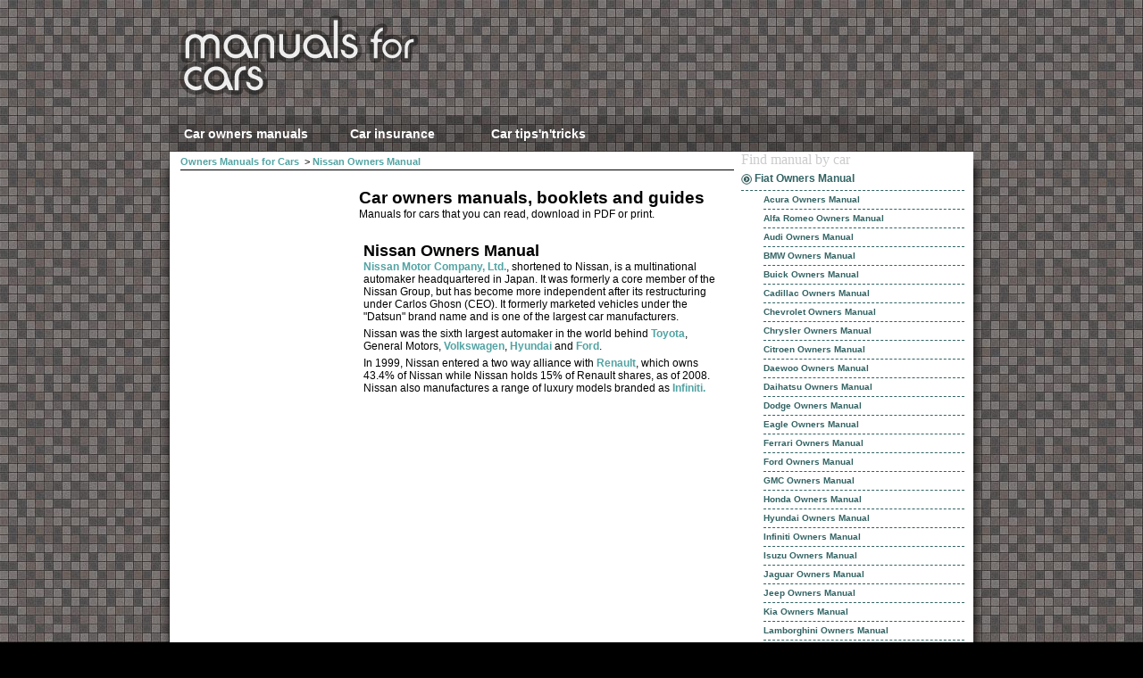

--- FILE ---
content_type: text/html; charset=UTF-8
request_url: http://www.ownersmanualsforcars.com/manuals.category.36/Nissan-Owners-Manuals.html
body_size: 10334
content:

<!DOCTYPE html PUBLIC "-//W3C//DTD XHTML 1.0 Transitional//EN" "http://www.w3.org/TR/xhtml1/DTD/xhtml1-transitional.dtd">
<html xmlns="http://www.w3.org/1999/xhtml" xml:lang="en" lang="en" xmlns:og="http://ogp.me/ns#" itemscope itemtype="http://schema.org/Article" xmlns:fb="http://ogp.me/ns/fb#"
>
<head prefix="og: http://ogp.me/ns# fb: http://ogp.me/ns/fb# article: http://ogp.me/ns/article#">

<title>Nissan Owners Manual | PDF Car Owners Manuals</title>
<script async src="http://pagead2.googlesyndication.com/pagead/js/adsbygoogle.js"></script>
<script>
(adsbygoogle = window.adsbygoogle || []).push({
google_ad_client: "ca-pub-1962094166285772",
enable_page_level_ads: true
});
</script>
<base href="http://www.ownersmanualsforcars.com/manuals.item.4403/Nissan-Service-and-maintenance-guide.html" />

<meta http-equiv="content-type" content="text/html; charset=UTF-8" />
<meta http-equiv="content-language" content="en" />
<meta name="robots" content="index,follow" />
<meta name="keywords" content="modules,smartsection,Owners,Manuals,Download,auto,owners,manual,Nissan,Manual,Owner&#039;s,Online,Free" />
<meta name="description" content="Nissan Owner&#039;s Manual Online. Nissan Motor Company, Ltd., shortened to Nissan, is a multinational automaker headquartered in Japan. It was formerly a core member of the Nissan Group, but has become more independent after its restructuring under Carlos Ghosn  CEO . It formerly marketed vehicles under the  Datsun  brand name and is one of the largest car manufacturers. Nissan Owners Manual " />

<meta property="og:title" content="Nissan Owners Manual PDF Car Owners Manuals"/>
<!-- <meta property="og:type" content="article"/> -->
<meta property="og:site_name" content="Car Owners Manuals in PDF"/>
<meta property="fb:admins" content="557737822"/>
<meta property="fb:app_id" content="318079881629915"/>
<meta property="og:description" content="Nissan Owner&#039;s Manual Online. Nissan Motor Company, Ltd., shortened to Nissan, is a multinational automaker headquartered in Japan. It was formerly a core member of the Nissan Group, but has become more independent after its restructuring under Carlos Ghosn  CEO . It formerly marketed vehicles under the  Datsun  brand name and is one of the largest car manufacturers. All car owners manuals, handbooks, guides and more."/>
<!-- <meta property="og:email" content="carmanuals@gmail.com"/> -->
<link rel="image_src" href="http://www.ownersmanualsforcars.com/manual.jpg" />
<meta property="og:image" content="http://www.ownersmanualsforcars.com/manual.jpg"/>
<meta property="og:url" content="http://www.ownersmanualsforcars.com/manuals.item.4403/Nissan-Service-and-maintenance-guide.html"/>
<!-- <link rel="canonical" href="< {$item.itemurl} >"/> -->

<meta name="DC.Title" content="Nissan Service and maintenance guide" />
<meta name="DC.Creator" content="Car owners manuals" />
<meta name="DC.Subject" content="Service Your Nissan Vehicle" />
<meta name="DC.Description" content="Nissan Owner&#039;s Manual Online. Nissan Motor Company, Ltd., shortened to Nissan, is a multinational automaker headquartered in Japan. It was formerly a core member of the Nissan Group, but has become more independent after its restructuring under Carlos Ghosn  CEO . It formerly marketed vehicles under the  Datsun  brand name and is one of the largest car manufacturers." />
<meta name="DC.Publisher" content="Car owners manuals" />
<!-- <meta name="DC.Date.created" scheme="W3CDTF" content="2012-11-09" />
<meta name="DC.Date.issued" scheme="W3CDTF" content="2012-11-09" /> -->
<meta name="DC.Identifier" content="http://www.ownersmanualsforcars.com/manuals.item.4403/Nissan-Service-and-maintenance-guide.html" />
<meta name="DC.Source" content="http://www.ownersmanualsforcars.com" />
<meta name="DC.Language" content="en" />
<meta name="DC.Relation.isReferencedBy" content="http://www.ownersmanualsforcars.com/manuals.item.4403/Nissan-Service-and-maintenance-guide.html" />
<meta name="DC.Rights" content="Copyright © Car owners manuals" />
<!-- <link rel="canonical" href="http://www.ownersmanualsforcars.com/manuals.item.4403/Nissan-Service-and-maintenance-guide.html"/> -->
	

<meta name="rating" content="general" />
<meta name="author" content="XOOPS" />
<meta name="copyright" content="Copyright © 2001-2013" />
<meta name="generator" content="XOOPS" />
<meta http-equiv="X-UA-Compatible" content="IE=100" />

<link href="http://www.ownersmanualsforcars.com/favicon.ico" rel="SHORTCUT ICON" />	
<link rel="icon" type="image/png" href="http://www.ownersmanualsforcars.com/favicon.png" />						
<link rel="stylesheet" type="text/css" media="all" href="http://www.ownersmanualsforcars.com/xoops.css" />
<link rel="stylesheet" type="text/css" media="all" href="http://www.ownersmanualsforcars.com/themes/carmanualstheme/style.css" />

<script src="http://www.ownersmanualsforcars.com/include/xoops.js" type="text/javascript"></script>
<script src="http://www.ownersmanualsforcars.com/themes/carmanualstheme/language/english/script.js" type="text/javascript"></script>
<script type="text/javascript" src="http://www.ownersmanualsforcars.com/class/textsanitizer/image/image.js"></script>
<script type="text/javascript">
//<![CDATA[
  var _gaq = _gaq || []; 
  _gaq.push(['_setAccount', 'UA-41306846-1']); 
  _gaq.push(['_setDomainName', '.www.ownersmanualsforcars.com']); 
  _gaq.push(['_setAllowLinker', true]); 
  _gaq.push(['_trackPageview']); 

  (function() { 
    var ga = document.createElement('script'); ga.type = 'text/javascript'; ga.async = true;
    ga.src = ('https:' == document.location.protocol ? 'https://ssl' : 'http://www') + '.google-analytics.com/ga.js'; 
    var s = document.getElementsByTagName('script')[0]; s.parentNode.insertBefore(ga, s); 
  })();
//]]></script>
<link rel="stylesheet" href="http://www.ownersmanualsforcars.com/language/english/style.css" type="text/css" />
<link rel="stylesheet" href="http://www.ownersmanualsforcars.com/themes/carmanualstheme/language/english/style.css" type="text/css" />
<link rel="stylesheet" href="http://www.ownersmanualsforcars.com/modules/smartsection/css/smartsection.css" type="text/css" />

<link rel="alternate" type="application/rss+xml" title="Car Owners Manuals" href="http://www.ownersmanualsforcars.com/modules/smartsection/backend.php" />
</head>

<body id="smartsection" itemscope itemtype="http://schema.org/Article">

<div id="pre-header">											<!-- Pre Header -->

    <div id="tf-header">										<!-- Header -->

    <div id="tf-banner">
			</div>					<!-- Div Banner -->

	<a href="http://www.ownersmanualsforcars.com" title="Car owners manuals"><img src="http://www.ownersmanualsforcars.com/themes/carmanualstheme/images/carownersmanuals-logo.png" width="298" height="96" alt="PDF Car Owners Manuals" title="PDF Car Owners Manuals" class="logo" /></a>

	</div>														<!-- Fim do Header -->

</div>															<!-- Fim do Pre Header -->
<!-- Inclui o menu dentro da pasta tpl == menu.html -->
<div id="tf-menu">												<!-- Div Menu -->

    <ul>
	<li><a href="http://www.ownersmanualsforcars.com/manuals/" title="Car owners manuals">Car owners manuals</a></li>
        
	<li><a href="http://www.ownersmanualsforcars.com/manuals.category.584/Pay-Less-For-Car-Insurance.html" title="Cheap car insurance">Car insurance</a></li>
        
	<li><a href="http://caradvices.net/" title="Car advices">Car tips'n'tricks</a></li>
        
<!-- 	<li><a href="< {$xoops_url} >/modules/news">London</a></li>
        
	<li><a href="< {$xoops_url} >/modules/TDMDownloads">Barcelona</a></li>
        
	<li><a href="< {$xoops_url} >/modules/newbb">Hostel Booking</a></li> -->
</ul>				<!-- Inclui arquivo com itens do menu -->



   <!--  < {includeq file="$theme_name/tpl/search.html"} > -->				<!-- Inclui caixa de busca -->
    
    <div class="clear"></div>
    
</div>															<!-- Fim da div Menu -->
<!-- <div style="width: 728px; height: 90px; margin: 0 auto; clear: both; padding: 10px;">

</div> -->
<div id="tf-container">											<!-- Div Principal -->
	<div id="blockZone">

    
                
        
    <div id="rightBlock">
		        <div class="xo-Block">
        <div class="blockTitle">Find manual by car</div>        <div class="blockContent"><table cellspacing="0">
    <tr>
        <td id="mainmenu">
             <a class='menuTop' href='http://www.ownersmanualsforcars.com/manuals.category.16/Fiat-Owners-Manuals.html'>Fiat Owners Manual</a>   <a class='menuSub' href='http://www.ownersmanualsforcars.com/manuals.category.1/Acura-Owners-Manuals.html'>Acura Owners Manual</a>   <a class='menuSub' href='http://www.ownersmanualsforcars.com/manuals.category.2/Alfa-Romeo-Owners-Manuals.html'>Alfa Romeo Owners Manual</a>   <a class='menuSub' href='http://www.ownersmanualsforcars.com/manuals.category.3/Audi-Owners-Manuals.html'>Audi Owners Manual</a>   <a class='menuSub' href='http://www.ownersmanualsforcars.com/manuals.category.4/BMW-Owners-Manuals.html'>BMW Owners Manual</a>   <a class='menuSub' href='http://www.ownersmanualsforcars.com/manuals.category.5/Buick-Owners-Manuals.html'>Buick Owners Manual</a>   <a class='menuSub' href='http://www.ownersmanualsforcars.com/manuals.category.6/Cadillac-Owners-Manuals.html'>Cadillac Owners Manual</a>   <a class='menuSub' href='http://www.ownersmanualsforcars.com/manuals.category.7/Chevrolet-Owners-Manuals.html'>Chevrolet Owners Manual</a>   <a class='menuSub' href='http://www.ownersmanualsforcars.com/manuals.category.8/Chrysler-Owners-Manuals.html'>Chrysler Owners Manual</a>   <a class='menuSub' href='http://www.ownersmanualsforcars.com/manuals.category.9/Citroen-Owners-Manuals.html'>Citroen Owners Manual</a>   <a class='menuSub' href='http://www.ownersmanualsforcars.com/manuals.category.10/Daewoo-Owners-Manuals.html'>Daewoo Owners Manual</a>   <a class='menuSub' href='http://www.ownersmanualsforcars.com/manuals.category.11/Daihatsu-Owners-Manuals.html'>Daihatsu Owners Manual</a>   <a class='menuSub' href='http://www.ownersmanualsforcars.com/manuals.category.12/Dodge-Owners-Manuals.html'>Dodge Owners Manual</a>   <a class='menuSub' href='http://www.ownersmanualsforcars.com/manuals.category.13/Eagle-Owners-Manuals.html'>Eagle Owners Manual</a>   <a class='menuSub' href='http://www.ownersmanualsforcars.com/manuals.category.15/Ferrari-Owners-Manuals.html'>Ferrari Owners Manual</a>   <a class='menuSub' href='http://www.ownersmanualsforcars.com/manuals.category.17/Ford-Owners-Manuals.html'>Ford Owners Manual</a>   <a class='menuSub' href='http://www.ownersmanualsforcars.com/manuals.category.18/GMC-Owners-Manuals.html'>GMC Owners Manual</a>   <a class='menuSub' href='http://www.ownersmanualsforcars.com/manuals.category.19/Honda-Owners-Manuals.html'>Honda Owners Manual</a>   <a class='menuSub' href='http://www.ownersmanualsforcars.com/manuals.category.20/Hyundai-Owners-Manuals.html'>Hyundai Owners Manual</a>   <a class='menuSub' href='http://www.ownersmanualsforcars.com/manuals.category.21/Infiniti-Owners-Manuals.html'>Infiniti Owners Manual</a>   <a class='menuSub' href='http://www.ownersmanualsforcars.com/manuals.category.22/Isuzu-Owners-Manuals.html'>Isuzu Owners Manual</a>   <a class='menuSub' href='http://www.ownersmanualsforcars.com/manuals.category.23/Jaguar-Owners-Manuals.html'>Jaguar Owners Manual</a>   <a class='menuSub' href='http://www.ownersmanualsforcars.com/manuals.category.24/Jeep-Owners-Manuals.html'>Jeep Owners Manual</a>   <a class='menuSub' href='http://www.ownersmanualsforcars.com/manuals.category.25/Kia-Owners-Manuals.html'>Kia Owners Manual</a>   <a class='menuSub' href='http://www.ownersmanualsforcars.com/manuals.category.26/Lamborghini-Owners-Manuals.html'>Lamborghini Owners Manual</a>   <a class='menuSub' href='http://www.ownersmanualsforcars.com/manuals.category.27/Land-Rover-Owners-Manuals.html'>Land Rover Owners Manual</a>   <a class='menuSub' href='http://www.ownersmanualsforcars.com/manuals.category.28/Lexus-Owners-Manuals.html'>Lexus Owners Manual</a>   <a class='menuSub' href='http://www.ownersmanualsforcars.com/manuals.category.29/Lincoln-Owners-Manuals.html'>Lincoln Owners Manual</a>   <a class='menuSub' href='http://www.ownersmanualsforcars.com/manuals.category.30/Maserati-Owners-Manuals.html'>Maserati Owners Manual</a>   <a class='menuSub' href='http://www.ownersmanualsforcars.com/manuals.category.31/Mazda-Owners-Manuals.html'>Mazda Owners Manual</a>   <a class='menuSub' href='http://www.ownersmanualsforcars.com/manuals.category.32/Mercedes-Owners-Manuals.html'>Mercedes Owners Manual</a>   <a class='menuSub' href='http://www.ownersmanualsforcars.com/manuals.category.33/Mercury-Owners-Manuals.html'>Mercury Owners Manual</a>   <a class='menuSub' href='http://www.ownersmanualsforcars.com/manuals.category.34/Mini-Owners-Manuals.html'>Mini Owners Manual</a>   <a class='menuSub' href='http://www.ownersmanualsforcars.com/manuals.category.35/Mitsubishi-Owners-Manuals.html'>Mitsubishi Owners Manual</a>   <a class='menuSub' href='http://www.ownersmanualsforcars.com/manuals.category.36/Nissan-Owners-Manuals.html'>Nissan Owners Manual</a>   <a class='menuSub' href='http://www.ownersmanualsforcars.com/manuals.category.37/Oldsmobile-Owners-Manuals.html'>Oldsmobile Owners Manual</a>   <a class='menuSub' href='http://www.ownersmanualsforcars.com/manuals.category.38/Peugeot-Owners-Manuals.html'>Peugeot Owners Manual</a>   <a class='menuSub' href='http://www.ownersmanualsforcars.com/manuals.category.39/Plymouth-Owners-Manuals.html'>Plymouth Owners Manual</a>   <a class='menuSub' href='http://www.ownersmanualsforcars.com/manuals.category.40/Pontiac-Owners-Manuals.html'>Pontiac Owners Manual</a>   <a class='menuSub' href='http://www.ownersmanualsforcars.com/manuals.category.41/Porsche-Owners-Manuals.html'>Porsche Owners Manual</a>   <a class='menuSub' href='http://www.ownersmanualsforcars.com/manuals.category.42/Renault-Owners-Manuals.html'>Renault Owners Manual</a>   <a class='menuSub' href='http://www.ownersmanualsforcars.com/manuals.category.43/Rover-Owners-Manuals.html'>Rover Owners Manual</a>   <a class='menuSub' href='http://www.ownersmanualsforcars.com/manuals.category.44/Saab-Owners-Manuals.html'>Saab  Owners Manual</a>   <a class='menuSub' href='http://www.ownersmanualsforcars.com/manuals.category.45/Saturn-Owners-Manuals.html'>Saturn Owners Manual</a>   <a class='menuSub' href='http://www.ownersmanualsforcars.com/manuals.category.46/Seat-Owners-Manuals.html'>Seat Owners Manual</a>   <a class='menuSub' href='http://www.ownersmanualsforcars.com/manuals.category.47/Skoda-Owners-Manuals.html'>Skoda Owners Manual</a>   <a class='menuSub' href='http://www.ownersmanualsforcars.com/manuals.category.48/Smart-Owners-Manuals.html'>Smart Owners Manual</a>   <a class='menuSub' href='http://www.ownersmanualsforcars.com/manuals.category.49/Subaru-Owners-Manuals.html'>Subaru Owners Manual</a>   <a class='menuSub' href='http://www.ownersmanualsforcars.com/manuals.category.50/Suzuki-Owners-Manuals.html'>Suzuki Owners Manual</a>   <a class='menuSub' href='http://www.ownersmanualsforcars.com/manuals.category.51/Toyota-Owners-Manuals.html'>Toyota Owners Manual</a>   <a class='menuSub' href='http://www.ownersmanualsforcars.com/manuals.category.52/Vauxhall-Owners-Manuals.html'>Vauxhall/Opel Owners Manual</a>   <a class='menuSub' href='http://www.ownersmanualsforcars.com/manuals.category.53/Volkswagen-Owners-Manuals.html'>Volkswagen Owners Manual</a>   <a class='menuSub' href='http://www.ownersmanualsforcars.com/manuals.category.54/Volvo-Owners-Manuals.html'>Volvo Owners Manual</a>   <a class='menuSub' href='http://www.ownersmanualsforcars.com/manuals.category.584/Pay-Less-For-Car-Insurance.html'>Pay less for Car Insurance</a>   <a class='menuSub' href='http://www.ownersmanualsforcars.com/manuals.category.603/dacia-owners-manuals.html'>Dacia Owners Manual</a>   <a class='menuSub' href='http://www.ownersmanualsforcars.com/manuals.category.610/HUMMER-owners-manual.html'>HUMMER Owners manual</a>   <a class='menuSub' href='http://www.ownersmanualsforcars.com/manuals.category.612/Rolls-Royce-Owners-Manual.html'>Rolls Royce Owners Manual</a>   <a class='menuSub' href='http://www.ownersmanualsforcars.com/manuals.category.617/Scion-Owners-Manuals.html'>Scion Owners Manuals</a>   <a class='menuSub' href='http://www.ownersmanualsforcars.com/manuals.category.624/aston-martin-owners-manual.html'>Aston Martin Owners Manual</a>   <a class='menuSub' href='http://www.ownersmanualsforcars.com/manuals.category.609/car-owners-corner.html'>Car owner's corner</a>          </td>
    </tr>
</table></div>
        </div>
		<!--40 -->
	            <div class="xo-Block">
        <div class="blockTitle">New Year in Belgrade / Doček u Beogradu</div>        <div class="blockContent"><a href="http://www.docek-nove-godine.com" title="Doček Nove godine 2017 u Beogradu">Doček Nove godine 2017 u Beogradu</a></div>
        </div>
		<!--162 -->
	            <div class="xo-Block">
        <div class="blockTitle">Latest owners manuals</div>        <div class="blockContent"><div>
<ul>
<li><a href="http://www.ownersmanualsforcars.com/manuals.item.4411/Volvo-S60-Owners-Manual-2018.html">Volvo S60 Owners Manual 2008</a> published in <a href='http://www.ownersmanualsforcars.com/manuals.category.575/Volvo-S60-Owners-Manuals.html'>Volvo S60 Owners Manual</a></li>
<li><a href="http://www.ownersmanualsforcars.com/manuals.item.4413/OBD2-DTC-Codes-by-Vehicle Manufacturer.html">OBD 2 DTC Codes by Vehicle Manufacturer</a> published in <a href='http://www.ownersmanualsforcars.com/manuals.category.609/car-owners-corner.html'>Car owner's corner</a></li>
<li><a href="http://www.ownersmanualsforcars.com/manuals.item.4412/Nissan-Pathfinder-Owners-Manual-2008.html">Nissan Pathfinder Owners Manual 2008</a> published in <a href='http://www.ownersmanualsforcars.com/manuals.category.425/Nissan-Pathfinder-Owners-Manuals.html'>Nissan Pathfinder Owners Manual</a></li>
<li><a href="http://www.ownersmanualsforcars.com/manuals.item.4410/Volvo-XC90-Owners-Manual-2013.html">Volvo XC90 Owners Manual 2013</a> published in <a href='http://www.ownersmanualsforcars.com/manuals.category.583/Volvo-XC90-Owners-Manuals.html'>Volvo XC90 Owners Manual</a></li>
<li><a href="http://www.ownersmanualsforcars.com/manuals.item.4409/Subaru-specific-OBD2-DTC-codes-list.html">Subaru Specific OBD II Diagnostic Trouble Codes (DTC)</a> published in <a href='http://www.ownersmanualsforcars.com/manuals.category.49/Subaru-Owners-Manuals.html'>Subaru Owners Manual</a></li>
<li><a href="http://www.ownersmanualsforcars.com/manuals.item.4408/Kia Amanti Owners Manual 2007.html">Kia Amanti Owners Manual 2007</a> published in <a href='http://www.ownersmanualsforcars.com/manuals.category.331/Kia-Amanti-Owners-Manuals.html'>Kia Amanti Owners Manual</a></li>
<li><a href="http://www.ownersmanualsforcars.com/manuals.item.4405/Toyota-Navigation-Update-All-Models.html">Toyota Navigation Update</a> published in <a href='http://www.ownersmanualsforcars.com/manuals.category.51/Toyota-Owners-Manuals.html'>Toyota Owners Manual</a></li>
<li><a href="http://www.ownersmanualsforcars.com/manuals.item.4406/Kia-Sorento-Owners-Manual-2007.html">Kia Sorento Owners Manual 2007</a> published in <a href='http://www.ownersmanualsforcars.com/manuals.category.340/Kia-Sorento-Owners-Manuals.html'>Kia Sorento Owners Manual</a></li>
<li><a href="http://www.ownersmanualsforcars.com/manuals.item.4399/Honda-Civic-Coupe-Owners-Manual-2013.html">Honda Civic Owners Manual 2013 Coupe</a> published in <a href='http://www.ownersmanualsforcars.com/manuals.category.269/Honda-Civic-Owners-Manuals.html'>Honda Civic Owners Manual</a></li>
<li><a href="http://www.ownersmanualsforcars.com/manuals.item.4407/Kia-Borrego-Mohave-Owners-Manual-2008-2009.html">Kia Borrego Owners Manual 2008-2009</a> published in <a href='http://www.ownersmanualsforcars.com/manuals.category.629/Kia-Borrego-Mohave-Owners-Manuals.html'>Kia Borrego/Mohave Owners Manuals</a></li>
</ul>
</div>
</div>
        </div>
		<!--152 -->
	            <div class="xo-Block">
        <div class="blockTitle">OBD 2 DTC Codes</div>        <div class="blockContent"><p>If you have a problem with your car like your Check Engine Light is turned on and you want to diagnose it, here is the list of manufacturer specific OBD-2 codes aka DTC - Trouble Codes</p>
<ul>
<li><a href="http://www.ownersmanualsforcars.com/manuals.item.4371/Audi-Specific-OBD-II-Trouble-Codes-DTC-list.html" title="AUDI specific OBD-2 DTC list">AUDI</a></li>
<li><a href="http://www.ownersmanualsforcars.com/manuals.item.4370/BMW-Specific-OBD-II-DTC-Trouble-Codes-List.html" title="BMW specific OBD-2 DTC list">BMW</a></li>
<li><a href="http://www.ownersmanualsforcars.com/manuals.item.4373/Ford-Specific-OBD-II-DTC-Trouble-Codes-List.html" title="Ford specific OBD-2 DTC list">Ford</a></li>
<li><a href="http://www.ownersmanualsforcars.com/manuals.item.4391/Infiniti-Specific-OBD-II-DTC-Trouble-Codes-List.html" title="Infiniti specific OBD-2 DTC list">Infiniti</a></li>
<li><a href="http://www.ownersmanualsforcars.com/manuals.item.4397/Jeep-Grand-Cherokee-Specific-OBD-II-DTC-Trouble-Codes-List.html" title="Jeep Grand Cherokee specific OBD-2 DTC list">Jeep Grand Cherokee</a></li>
<li><a href="http://www.ownersmanualsforcars.com/manuals.item.4374/Honda-Specific-OBD-II-DTC-Trouble-Codes-List.html" title="Honda specific OBD-2 DTC list">Honda</a></li>
<li><a href="http://www.ownersmanualsforcars.com/manuals.item.4380/KIA-Specific-OBD-II-DTC-Trouble-Codes-List.html" title="Kia specific OBD-2 DTC list">KIA</a></li>
<li><a href="http://www.ownersmanualsforcars.com/manuals.item.4396/Mazda-Specific-OBD-2-Trouble-Codes-DTC-list.html" title="Mazda specific OBD-2 DTC list">Mazda</a></li>
<li><a href="http://www.ownersmanualsforcars.com/manuals.item.4381/Mercedes-Specific-OBD-II-DTC-Trouble-Codes-List.html" title="Mercedes specific OBD-2 DTC list">Mercedes</a></li>
<li><a href="http://www.ownersmanualsforcars.com/manuals.item.4409/Subaru-specific-OBD2-DTC-codes-list.html" title="Subaru specific OBD-2 DTC list">Subaru</a></li>
<li><a href="http://www.ownersmanualsforcars.com/manuals.item.4357/Volkswagen-OBD-II-DTC-list.html" title="Volkswagen specific OBD-2 DTC list">VW</a></li>
<li><a href="http://www.ownersmanualsforcars.com/manuals.item.4362/toyota-specific-OBD2-DTC-codes-list.html" title="Toyota specific OBD-2 DTC list">Toyota</a></li>
</ul>
<p></p>
<p>If you didn't find a right OBD-II code for your car you should consider <a href="http://www.ownersmanualsforcars.com/manuals.item.4356/OBD-II-Diagnostic-Trouble-Codes-DTC-list.html" title="Generic OBD 2 DTC codes list">Generic OBD 2 DTC Codes list</a>.</p>

</div>
        </div>
		<!--159 -->
	            <div class="xo-Block">
        <div class="blockTitle">Stay connected</div>        <div class="blockContent"><div class="fb-like-box" data-href="https://www.facebook.com/carownersmanuals" data-width="250" data-height="300" data-show-faces="false" data-header="false" data-stream="true" data-show-border="false" style="width: 250px; height: 300px;"></div>
<div style="clear: both; "></div>

<!-- <div class="fb-recommendations" data-app-id="318079881629915" data-site="http://www.ownersmanualsforcars.com" data-width="250" data-height="300" data-header="true" border="0"></div> -->

<a class="twitter-timeline"  href="https://twitter.com/carownersmanual"  data-widget-id="377142658163937280">Tweets by @carownersmanual</a>
<script>!function(d,s,id){var js,fjs=d.getElementsByTagName(s)[0],p=/^http:/.test(d.location)?'http':'https';if(!d.getElementById(id)){js=d.createElement(s);js.id=id;js.src=p+"://platform.twitter.com/widgets.js";fjs.parentNode.insertBefore(js,fjs);}}(document,"script","twitter-wjs");</script>
</div>
        </div>
		<!--60 -->
	            <div class="xo-Block">
        <div class="blockTitle">Toyota Owner&#039;s manuals</div>        <div class="blockContent"><a href="http://www.toyotaownersmanuals.com" title="Toyota Owners manual: 4runner, sienna, sequoia, land cruiser, yaris"><img src="http://www.ownersmanualsforcars.com/toyotaownersmanuals.jpg" width="250" height="100" alt="Toyota Owners manuals" /></a></div>
        </div>
		<!--150 -->
	            <div class="xo-Block">
        <div class="blockTitle">Visits worldwide</div>        <div class="blockContent"><script type="text/javascript" src="http://feedjit.com/serve/?vv=693&amp;tft=3&amp;dd=0&amp;wid=3824e10523cbfffb&amp;pid=0&amp;proid=0&amp;bc=FFFFFF&amp;tc=000000&amp;brd1=012B6B&amp;lnk=135D9E&amp;hc=FFFFFF&amp;hfc=4A4A4A&amp;btn=000000&amp;ww=250&amp;wne=2&amp;wh=Live+Traffic+Feed&amp;hl=0&amp;hlnks=0&amp;hfce=0&amp;srefs=0&amp;hbars=0"></script><noscript><a href="http://feedjit.com/">Feedjit Live Blog Stats</a></noscript></div>
        </div>
		<!--43 -->
	            <div class="xo-Block">
        <div class="blockTitle">Where To Travel Today</div>        <div class="blockContent">Find your next travel destination at <a href="http://www.wheretotravel.today" title="Travel destinations and travel tips">Where To Travel Today</a>, an unique travel blog with many tips, advices, places to visit, and hotel, hostel booking info.</div>
        </div>
		<!--151 -->
	        </div>

        
        
                    
                        <div id="tf-centerZone" style="width:620px; float:left; margin-left:5px;">
                        
					    					        
					    					    
					    						
						

<div id="content">

<div class="smartsection_headertable">
        <span class="smartsection_modulename" itemscope="itemscope" itemtype="http://schema.org/SiteNavigationElement"><a href="http://www.ownersmanualsforcars.com/manuals/" title="Car owners manuals" itemprop="url">Owners Manuals for Cars</a></span>   			<span class="smartsection_breadcrumb">
							&gt;
					  	<a href='http://www.ownersmanualsforcars.com/manuals.category.36/Nissan-Owners-Manuals.html'>Nissan Owners Manual</a></span>

    </div>
<!-- if we are on the index page OR inside a category that has subcats OR (inside a category with no subcats AND $display_category_summary is set to TRUE), let's display the summary table ! //-->

    <div style="width: 160px; min-height: 600px; padding: 5px; float: left; margin-top: 150px;">

<script async src="//pagead2.googlesyndication.com/pagead/js/adsbygoogle.js"></script>
<!-- ownersmanualsforcars.com | 160x600 | txtimg -->
<ins class="adsbygoogle"
     style="display:inline-block;width:160px;height:600px"
     data-ad-client="ca-pub-1962094166285772"
     data-ad-slot="4401266646"></ins>
<script>
(adsbygoogle = window.adsbygoogle || []).push({});
</script>
Sponsored
<br /><br />
<script async src="//pagead2.googlesyndication.com/pagead/js/adsbygoogle.js"></script>
<!-- ownersmanualsforcars.com | 160x90 | link -->
<ins class="adsbygoogle"
     style="display:inline-block;width:160px;height:90px"
     data-ad-client="ca-pub-1962094166285772"
     data-ad-slot="4261665842"></ins>
<script>
(adsbygoogle = window.adsbygoogle || []).push({});
</script>
</div>

<div style="width: 420px; float: right;">
<h1>Car owners manuals, booklets and guides</h1>

<p>Manuals for cars that you can read, download in PDF or print.</p>
<div align="right"></div>
<div style="padding: 5px;">

<!-- Start categories loop -->

<div style="width: 400px;">

			<!-- Start without a selected image path -->
	            <!-- <img src="< {$smartsection_url} >/images/icon/cat.gif" alt="< {$category.name} >"/> -->&nbsp; 
	<!-- End without a selected image path -->

	            <h2>Nissan Owners Manual</h2>
	            			<p><a href="http://www.ownersmanualsforcars.com/manuals.category.36/Nissan-Owners-Manuals.html" title="Nissan owners manual PDF download">Nissan Motor Company, Ltd.</a>, shortened to Nissan, is a multinational automaker headquartered in Japan. It was formerly a core member of the Nissan Group, but has become more independent after its restructuring under Carlos Ghosn (CEO). It formerly marketed vehicles under the "Datsun" brand name and is one of the largest car manufacturers.</p>
<p></p>
<p>Nissan was the sixth largest automaker in the world behind <a href="http://www.ownersmanualsforcars.com/manuals.category.51/Toyota-Owners-Manuals.html" title="Toyota owners manuals PDF download">Toyota</a>, General Motors, <a href="http://www.ownersmanualsforcars.com/manuals.category.53/Volkswagen-Owners-Manuals.html" title="Volkswagen Owners manuals PDF download">Volkswagen</a>, <a href="http://www.ownersmanualsforcars.com/manuals.category.20/Hyundai-Owners-Manuals.html" title="Hyundai Owners manuals PDF download">Hyundai</a> and <a href="http://www.ownersmanualsforcars.com/manuals.category.17/Ford-Owners-Manuals.html" title="Ford owners manual PDF download">Ford</a>.</p>
<p></p>
<p>In 1999, Nissan entered a two way alliance with <a href="http://www.ownersmanualsforcars.com/manuals.category.42/Renault-Owners-Manuals.html" title="Renault owners manual PDF download">Renault</a>, which owns 43.4% of Nissan while Nissan holds 15% of Renault shares, as of 2008. Nissan also manufactures a range of luxury models branded as <a href="http://www.ownersmanualsforcars.com/manuals.category.21/Infiniti-Owners-Manuals.html" title="Infiniti owners manual PDF download">Infiniti.</a></p>
						<!-- < {$category.header} > -->

<!-- gluposti -->
<!-- kraj gluposti -->
<script async src="//pagead2.googlesyndication.com/pagead/js/adsbygoogle.js"></script>
<!-- ownersmanualsforcars.com | 336x280 | txtimg -->
<ins class="adsbygoogle"
     style="display:inline-block;width:336px;height:280px"
     data-ad-client="ca-pub-1962094166285772"
     data-ad-slot="5738399041"></ins>
<script>
(adsbygoogle = window.adsbygoogle || []).push({});
</script>
	<div style="margin-left: 20px; margin-top: 50px;">
		
	<!-- Start without a selected image path -->
				<!-- <img src="< {$smartsection_url} >/images/icon/subcat.gif" title="< {$lang_editcategory} >" alt="< {$lang_editcategory} >"/> -->&nbsp
		<h3><a href='http://www.ownersmanualsforcars.com/manuals.category.598/nissan-versa-owners-manuals.html'>Nissan Versa Owners Manuals</a></h3>
			               <!--  <span class="smartsection_category_dsc"> --><!-- < {$subcat.header} > --> <!-- Download your < {$subcat.name} > free in PDF or read it online. --><!-- </span> --><p><strong>The Nissan Versa is also marketed as the Nissan Tiida depending on the market. It is a compact car manufactured by Nissan since 2004. Tiilda/Versa is replacing the Pulsar, the <a href="http://www.ownersmanualsforcars.com/manuals.category.427/Nissan-Sentra-Owners-Manuals.html" title="Nissan Sentra Owners Manual">Sentra</a> and the Sunny models and Nissan Almera in some parts of Europe. In South America it is known as <a href="http://www.ownersmanualsforcars.com/manuals.category.12/Dodge-Owners-Manuals.html" title="Dodge Owners Manual">Dodge Trazo</a>.</strong></p>
<p><a href="http://www.ownersmanualsforcars.com/manuals.category.36/Nissan-Owners-Manuals.html" title="Nissan Owners Repair and Service Manuals">Nissan</a> promises class-leading horsepower and torque for its new entrant, the Versa hatchback, along with generous interior space and like other cars in this segment, the Versa combines excellent fuel economy, solid build quality and space-efficient interior design while remaining very affordable.</p>
<p>Billed as a "no-compromises" value-priced offering that reaches beyond basic amenities, the Versa is surprisingly big inside. The Nissan Versa economy car comes in two body styles: a four-door sedan and a four-door hatchback known as the Versa Note.</p>
<p>The Versa is powered by a 1.6-liter four-cylinder that produces 109 hp and 107 pound-feet of torque. A five-speed manual transmission is standard on the base S trim level, while a continuously variable automatic transmission (CVT) is optional. The SV and SL trims get the CVT standard.</p>
<p><strong>Here is the list of owners, maintenance, service and repair manuals and user books for Nissan Versa.</strong></p>
								            
        		
    
	<!-- Start without a selected image path -->
				<!-- <img src="< {$smartsection_url} >/images/icon/subcat.gif" title="< {$lang_editcategory} >" alt="< {$lang_editcategory} >"/> -->&nbsp
		<h3><a href='http://www.ownersmanualsforcars.com/manuals.category.599/nissan-juke-owners-manuals.html'>Nissan Juke Owners Manuals</a></h3>
			               <!--  <span class="smartsection_category_dsc"> --><!-- < {$subcat.header} > --> <!-- Download your < {$subcat.name} > free in PDF or read it online. --><!-- </span> --><p><strong>The Nissan Juke is a mini-crossover released by <a href="http://www.ownersmanualsforcars.com/manuals.category.36/Nissan-Owners-Manuals.html" title="Nissan Owners Service Repair Maintenance Manuals">Nissan</a> since 2010.</strong> The engine choice is simple: The base Nissan Juke has a turbocharged four-cylinder engine, front-wheel drive and a continuously variable transmission. It's a 1.6 or 1.6 turbo plus a <a href="http://www.ownersmanualsforcars.com/manuals.category.42/Renault-Owners-Manuals.html" title="Renault manuals PDF download">Renault</a>-sourced 1.5-litre diesel. Trim levels are slightly more confusing starting with Visia, then Acenta which can be had with a Sport Pack or Premium Pack, then top-of-the-range Tekna.</p>
<p>Three levels are available with the MR16DDT engine: S, SV and SL. The base S model is available only with a CVT transmission and lacks the I-CON display. The SV model adds I-CON, optional 6-speed manual transmission, and moonroof. The SL model adds leather seats, USB connectivity, and a rear-view camera. All-wheel drive is optional on all trims but cannot be paired with a manual transmission.</p>
<p>With the CVT, the Juke averages 27/32 mpg city/highway, which is better than competitors like the <a href="http://www.ownersmanualsforcars.com/manuals.category.342/Kia-Sportage-Owners-Manuals.html" title="Kia Sportage owners service repair maintenance user manuals">Kia Sportage</a> and <a href="http://www.ownersmanualsforcars.com/manuals.category.270/Honda-CRV-Owners-Manuals.html" title="Honda CR-V user, owners, mantenance, service PDF manual download">Honda CR-V</a>.</p>
<p><strong>This is the list of Nissan Juke Owners, Service, Maintenance and Repair Manuals for all model years.</strong></p>
								            
        		
    
	<!-- Start without a selected image path -->
				<!-- <img src="< {$smartsection_url} >/images/icon/subcat.gif" title="< {$lang_editcategory} >" alt="< {$lang_editcategory} >"/> -->&nbsp
		<h3><a href='http://www.ownersmanualsforcars.com/manuals.category.628/Nissan-GT-R-Owners-Manuals.html'>Nissan GT-R Owners Manual</a></h3>
			               <!--  <span class="smartsection_category_dsc"> --><!-- < {$subcat.header} > --> <!-- Download your < {$subcat.name} > free in PDF or read it online. --><!-- </span> --><p><strong>The NISSAN GT-R is a sports car produced by Nissan and first released Japan in 2007.</strong> It is the successor to the NISSAN Skyline GT-R and it's the NISSAN&rsquo;s first supercar category vehicle. The GT-R is equipped with special systems. These systems are different than those used on conventional vehicles to allow for the high performance driving characteristics of this vehicle.</p>
<p>Your vehicle should be maintained by a GT-R certified NISSAN dealer. Special skills, knowledge and equipment are necessary to properly maintain your GT-R.</p>
<p><strong>Here you will find all NISSAN GT-R owners manuals, guides and user books in PDF.</strong></p>
								            
        		
    
	<!-- Start without a selected image path -->
				<!-- <img src="< {$smartsection_url} >/images/icon/subcat.gif" title="< {$lang_editcategory} >" alt="< {$lang_editcategory} >"/> -->&nbsp
		<h3><a href='http://www.ownersmanualsforcars.com/manuals.category.419/Nissan-350z-Owners-Manuals.html'>Nissan 350z Owners Manual</a></h3>
			               <!--  <span class="smartsection_category_dsc"> --><!-- < {$subcat.header} > --> <!-- Download your < {$subcat.name} > free in PDF or read it online. --><!-- </span> --><p><strong>Nissan 350z Car Owners Manual</strong></p>
								            
        		
    
	<!-- Start without a selected image path -->
				<!-- <img src="< {$smartsection_url} >/images/icon/subcat.gif" title="< {$lang_editcategory} >" alt="< {$lang_editcategory} >"/> -->&nbsp
		<h3><a href='http://www.ownersmanualsforcars.com/manuals.category.420/Nissan-Altima-Owners-Manuals.html'>Nissan Altima Owners Manual</a></h3>
			               <!--  <span class="smartsection_category_dsc"> --><!-- < {$subcat.header} > --> <!-- Download your < {$subcat.name} > free in PDF or read it online. --><!-- </span> --><p><strong>Nissan Altima Car Owners Manual</strong></p>
								            
        		
    
	<!-- Start without a selected image path -->
				<!-- <img src="< {$smartsection_url} >/images/icon/subcat.gif" title="< {$lang_editcategory} >" alt="< {$lang_editcategory} >"/> -->&nbsp
		<h3><a href='http://www.ownersmanualsforcars.com/manuals.category.421/Nissan-Armada-Owners-Manuals.html'>Nissan Armada Owners Manual</a></h3>
			               <!--  <span class="smartsection_category_dsc"> --><!-- < {$subcat.header} > --> <!-- Download your < {$subcat.name} > free in PDF or read it online. --><!-- </span> --><p><strong>Nissan Armada Car Owners Manual</strong></p>
								            
        		
    
	<!-- Start without a selected image path -->
				<!-- <img src="< {$smartsection_url} >/images/icon/subcat.gif" title="< {$lang_editcategory} >" alt="< {$lang_editcategory} >"/> -->&nbsp
		<h3><a href='http://www.ownersmanualsforcars.com/manuals.category.422/Nissan-Frontier-Owners-Manuals.html'>Nissan Frontier Owners Manual</a></h3>
			               <!--  <span class="smartsection_category_dsc"> --><!-- < {$subcat.header} > --> <!-- Download your < {$subcat.name} > free in PDF or read it online. --><!-- </span> --><p><strong>Nissan Frontier Car Owners Manual</strong></p>
								            
        		
    
	<!-- Start without a selected image path -->
				<!-- <img src="< {$smartsection_url} >/images/icon/subcat.gif" title="< {$lang_editcategory} >" alt="< {$lang_editcategory} >"/> -->&nbsp
		<h3><a href='http://www.ownersmanualsforcars.com/manuals.category.423/Nissan-Maxima-Owners-Manuals.html'>Nissan Maxima Owners Manual</a></h3>
			               <!--  <span class="smartsection_category_dsc"> --><!-- < {$subcat.header} > --> <!-- Download your < {$subcat.name} > free in PDF or read it online. --><!-- </span> --><p><strong>Nissan Maxima Car Owners Manual</strong></p>
								            
        		
    
	<!-- Start without a selected image path -->
				<!-- <img src="< {$smartsection_url} >/images/icon/subcat.gif" title="< {$lang_editcategory} >" alt="< {$lang_editcategory} >"/> -->&nbsp
		<h3><a href='http://www.ownersmanualsforcars.com/manuals.category.424/Nissan-Murano-Owners-Manuals.html'>Nissan Murano Owners Manual</a></h3>
			               <!--  <span class="smartsection_category_dsc"> --><!-- < {$subcat.header} > --> <!-- Download your < {$subcat.name} > free in PDF or read it online. --><!-- </span> --><p><strong>Nissan Murano Car Owners Manual</strong></p>
								            
        		
    
	<!-- Start without a selected image path -->
				<!-- <img src="< {$smartsection_url} >/images/icon/subcat.gif" title="< {$lang_editcategory} >" alt="< {$lang_editcategory} >"/> -->&nbsp
		<h3><a href='http://www.ownersmanualsforcars.com/manuals.category.425/Nissan-Pathfinder-Owners-Manuals.html'>Nissan Pathfinder Owners Manual</a></h3>
			               <!--  <span class="smartsection_category_dsc"> --><!-- < {$subcat.header} > --> <!-- Download your < {$subcat.name} > free in PDF or read it online. --><!-- </span> --><p><strong>Nissan Pathfinder Car Owners Manual</strong></p>
								            
        		
    
	<!-- Start without a selected image path -->
				<!-- <img src="< {$smartsection_url} >/images/icon/subcat.gif" title="< {$lang_editcategory} >" alt="< {$lang_editcategory} >"/> -->&nbsp
		<h3><a href='http://www.ownersmanualsforcars.com/manuals.category.426/Nissan-Quest-Owners-Manuals.html'>Nissan Quest Owners Manual</a></h3>
			               <!--  <span class="smartsection_category_dsc"> --><!-- < {$subcat.header} > --> <!-- Download your < {$subcat.name} > free in PDF or read it online. --><!-- </span> --><p><strong>Nissan Quest Car Owners Manual</strong></p>
								            
        		
    
	<!-- Start without a selected image path -->
				<!-- <img src="< {$smartsection_url} >/images/icon/subcat.gif" title="< {$lang_editcategory} >" alt="< {$lang_editcategory} >"/> -->&nbsp
		<h3><a href='http://www.ownersmanualsforcars.com/manuals.category.427/Nissan-Sentra-Owners-Manuals.html'>Nissan Sentra (Sunny) Owners Manual</a></h3>
			               <!--  <span class="smartsection_category_dsc"> --><!-- < {$subcat.header} > --> <!-- Download your < {$subcat.name} > free in PDF or read it online. --><!-- </span> --><p><strong>The Nissan Sentra is a small car produced by Nissan and is generally a rebadged export version of the Japanese Nissan Sunny.</strong></p>
<p>The origins from the Nissan Sentra date back a number of decades, to the occasion when Nissan was not known as Nissan nevertheless Datsun. The Nissan Sentra was introduced for the 1982 model year as the US export name for the Nissan Sunny. Many other countries in the Americas, such as Bolivia, Brazil and Chile sell their versions of the Sunny as the Sentra.</p>
<p>We can say that the particular Sentra is a sedan which includes transcended the ages. Wonderful that history, we now have the right to expect an experienced and certainly very competent car. The reality, however, is otherwise.</p>
<p><strong>Find here all manuals including owners, service, repair and maintenance booklets in PDF for free download.</strong></p>
								            
        		
    
	<!-- Start without a selected image path -->
				<!-- <img src="< {$smartsection_url} >/images/icon/subcat.gif" title="< {$lang_editcategory} >" alt="< {$lang_editcategory} >"/> -->&nbsp
		<h3><a href='http://www.ownersmanualsforcars.com/manuals.category.428/Nissan-Titan-Owners-Manuals.html'>Nissan Titan Owners Manual</a></h3>
			               <!--  <span class="smartsection_category_dsc"> --><!-- < {$subcat.header} > --> <!-- Download your < {$subcat.name} > free in PDF or read it online. --><!-- </span> --><p><strong>Nissan Titan Car Owners Manual</strong></p>
								            
        		
    
	<!-- Start without a selected image path -->
				<!-- <img src="< {$smartsection_url} >/images/icon/subcat.gif" title="< {$lang_editcategory} >" alt="< {$lang_editcategory} >"/> -->&nbsp
		<h3><a href='http://www.ownersmanualsforcars.com/manuals.category.429/Nissan-Xterra-Owners-Manuals.html'>Nissan Xterra Owners Manual</a></h3>
			               <!--  <span class="smartsection_category_dsc"> --><!-- < {$subcat.header} > --> <!-- Download your < {$subcat.name} > free in PDF or read it online. --><!-- </span> --><p><strong>Nissan Xterra Car Owners Manual</strong></p>
								            
        		
    </div>


</div>

   <!-- End categories loop -->

</div>

</div>


<div align="right" style="float: right;"></div> <!-- clear: both; --><!-- End sub categories loop -->
<br />

<br />



    <br/><!-- End of if !$category || $category.subcats || ($category && $display_category_summary) //-->        <div align="right"><div style="text-align:right;"></div></div>
<div style="width: 400px; float: right;">
    <!-- Start item loop -->     <div class="item">
    <div class="itemHead">
        <h2 class="itemTitle"><a href="http://www.ownersmanualsforcars.com/manuals.item.4403/Nissan-Service-and-maintenance-guide.html" title=" This Nissan Service and Maintenance Guide is designed to help you make sure your vehicle receives proper and timely...">Nissan Service and maintenance guide</a></h2>
    </div>

      
    <div class="itemBody">
                <div class="itemText"><p>This Nissan Service and Maintenance Guide is designed to help you make sure your vehicle receives proper and timely maintenance that is necessary. Key services are explained in detail, along with an outline of scheduled maintenance to help you maintain your vehicle.</p></div>
    </div>

    
    <div class="smartsection_pre_itemInfo">
        <div class="itemInfo" style="height: 14px; clear: both;">

                        <span style="float: left;">&nbsp;</span>              <span style="float: right; text-align: right;"></span>             <div style="height: 0; display: inline; clear: both;"></div>
        </div>
    </div>
</div><br/>
     <!-- End item loop -->
</div>
    <div align="right" style="clear: both; float: right;"><div style="text-align:right;"></div></div>
    <!-- end of if $items --> 
<div style="margin: 0 auto; margin-top: 10px; width: 336px; min-height: 280px; clear: both;">
<script async src="//pagead2.googlesyndication.com/pagead/js/adsbygoogle.js"></script>
<!-- ownersmanualsforcars.com | 336x280 | txtimg -->
<ins class="adsbygoogle"
     style="display:inline-block;width:336px;height:280px"
     data-ad-client="ca-pub-1962094166285772"
     data-ad-slot="5738399041"></ins>
<script>
(adsbygoogle = window.adsbygoogle || []).push({});
</script>
</div>



<div id="smartsection_rsmartsection_feed"><a href='http://www.ownersmanualsforcars.com/modules/smartsection/backend.php?categoryid=36' title='RSS Feed'><img src='http://www.ownersmanualsforcars.com/modules/smartsection/images/rss.gif' border=0 alt='RSS Feed'></a></div>
</div>

					
					    
    <div id="centerBottom">
                <div class="xo-Block">
        <div class="blockTitle">Follow us</div>        <div class="blockContent"><div class="fb-like-box" data-href="https://www.facebook.com/carownersmanuals" data-width="300" data-height="100" data-show-faces="false" data-header="false" data-stream="false" data-show-border="false" style="float: left; width: 300px; height: 100px;"></div>

<div style="float: left; width: 300px; height: 100px; ">
<a href="https://twitter.com/carownersmanual" class="twitter-follow-button" data-show-count="false" data-size="large" data-dnt="true">Follow @carownersmanual</a>
<script>!function(d,s,id){var js,fjs=d.getElementsByTagName(s)[0],p=/^http:/.test(d.location)?'http':'https';if(!d.getElementById(id)){js=d.createElement(s);js.id=id;js.src=p+'://platform.twitter.com/widgets.js';fjs.parentNode.insertBefore(js,fjs);}}(document, 'script', 'twitter-wjs');</script>
</div></div>
        </div>
                <div class="xo-Block">
        <div class="blockTitle">Random manual</div>        <div class="blockContent"><h3><a href='http://www.ownersmanualsforcars.com/manuals.item.2301/Land-Rover-Range-Rover-Owners-Manual-2001.html' title="Land Rover Range Rover Owners Manual 2001">Land Rover Range Rover Owners Manual 2001</a></h3>
Land Rover Range Rover Owners Manual 2001<br/><br/>

<!-- <div align="right">
    <a href='< {$block.url} >'>< {$block.lang_fullitem} ></a>
</div> --></div>
        </div>
            </div>

					    
					    					        
					                            
                        </div>
                        	
                            	        
		<div class="clear"></div>								<!-- Limpa -->
        
	</div>
	
</div>													<!-- Fim da Div Principal -->    

<div id="tf-footer">			<!-- Footer -->

	<div id="tf-footer-2">		<!-- Footer 2 -->
    
	Powered by <a href="http://www.ownersmanualsforcars.com" title="PDF car owners manuals">Car owners manuals</a> |  <a href="http://findrehab.org/" title="Find rehab">Find rehab</a> | <a href="http://www.safe-find.net" title="safest search engine">Safe search</a> | <a href="http://www.ownersmanualsforcars.com/sitemap.html" title="Site map">Sitemap</a> | Powered by <a href="http://xoops.org/" title="Xoops CMS">Xoops CMS</a>			<!-- Mensagem do Footer -->


<!-- <a href="http://angelorocha.com.br">
<img src="< {$xoops_imageurl} >images/ico-footer.png" alt="By.: Angelo Rocha" title="Angelo Rocha" style="position:absolute; right:5px; top:1px;" />
</a>     -->
	</div>						<!-- Fim do Footer 2 -->

</div>							<!-- Fim do Footer -->
<!-- <script type="text/javascript">
var infolinks_pid = 1504139;
var infolinks_wsid = 1;
</script>
<script type="text/javascript" src="http://resources.infolinks.com/js/infolinks_main.js"></script> -->

<!-- Place this render call where appropriate -->
<script type="text/javascript">
  (function() {
    var po = document.createElement('script'); po.type = 'text/javascript'; po.async = true;
    po.src = 'https://apis.google.com/js/plusone.js';
    var s = document.getElementsByTagName('script')[0]; s.parentNode.insertBefore(po, s);
  })();
</script>

<div id="fb-root"></div>
<script>(function(d, s, id) {
  var js, fjs = d.getElementsByTagName(s)[0];
  if (d.getElementById(id)) return;
  js = d.createElement(s); js.id = id;
  js.src = "//connect.facebook.net/en_US/all.js#xfbml=1&appId=318079881629915";
  fjs.parentNode.insertBefore(js, fjs);
}(document, 'script', 'facebook-jssdk'));</script>

<script>!function(d,s,id){var js,fjs=d.getElementsByTagName(s)[0];if(!d.getElementById(id)){js=d.createElement(s);js.id=id;js.src="//platform.twitter.com/widgets.js";fjs.parentNode.insertBefore(js,fjs);}}(document,"script","twitter-wjs");</script>

<!-- <script language='JavaScript'>
var OB_langJS = 'http://widgets.outbrain.com/lang_en.js'; var OBITm = '1351018974888';var OB_raterMode = 'none';var OB_recMode = 'dualBox'; 

var OutbrainPermaLink='http://www.ownersmanualsforcars.com/manuals.item.4403/Nissan-Service-and-maintenance-guide.html'; 

 if ( typeof(OB_Script)!='undefined' )OutbrainStart(); else { var OB_Script = true; var str = unescape("%3Cscript src=\'http://widgets.outbrain.com/OutbrainRater.js\' type=\'text/javascript\'%3E%3C/script%3E"); document.write(str); }
 </script> --><!-- infolinks -->
<!-- <script type="text/javascript">
var infolinks_pid = 1504139;
var infolinks_wsid = 4;
</script>
<script type="text/javascript" src="//resources.infolinks.com/js/infolinks_main.js"></script>
-->
</body>

</html>

--- FILE ---
content_type: text/html; charset=utf-8
request_url: https://www.google.com/recaptcha/api2/aframe
body_size: 269
content:
<!DOCTYPE HTML><html><head><meta http-equiv="content-type" content="text/html; charset=UTF-8"></head><body><script nonce="yzuzDWz4X9S9kdkbFNHXTg">/** Anti-fraud and anti-abuse applications only. See google.com/recaptcha */ try{var clients={'sodar':'https://pagead2.googlesyndication.com/pagead/sodar?'};window.addEventListener("message",function(a){try{if(a.source===window.parent){var b=JSON.parse(a.data);var c=clients[b['id']];if(c){var d=document.createElement('img');d.src=c+b['params']+'&rc='+(localStorage.getItem("rc::a")?sessionStorage.getItem("rc::b"):"");window.document.body.appendChild(d);sessionStorage.setItem("rc::e",parseInt(sessionStorage.getItem("rc::e")||0)+1);localStorage.setItem("rc::h",'1769801264332');}}}catch(b){}});window.parent.postMessage("_grecaptcha_ready", "*");}catch(b){}</script></body></html>

--- FILE ---
content_type: text/css
request_url: http://www.ownersmanualsforcars.com/themes/carmanualstheme/style.css
body_size: 1344
content:
@charset "utf-8";
/*
	Theme Factory
	Versão		: 5.0
	Autor		: Angelo Rocha
	Site		: www.angelorocha.com.br
	Contato		: contato@angelorocha.com.br
	Licença		: GPL V.2.0
*/

@import url(css/reset.css);
@import url(css/blocks.css);
@import url(css/itensXoops.css);
@import url(css/menu.css);
@import url(css/fonts.css);
@import url(css/effects.css);
@import url(css/xoopseditor.css);
@import url(css/system.css);
@import url(css/slide.css);

#tf-container {background:#FFF; width:900px; margin:0 auto; overflow:hidden; box-shadow: 1px 15px 10px #000000;}

#blockZone {background:#fff; width:890px; margin:0 auto; padding:0;}

#pre-header{background:none; width:auto; height:auto; position:relative;}

#tf-header{background:none; color:#000; width:900px; height:130px; margin:0 auto;}

#tf-slider{background:none; width:890px; height:250px; border:0; margin:5px 0 5px 0;}

.logo{margin:15px 0;}

 #tf-banner{float:right; width:500px; height:60px; position:relative; margin:30px 0;} /* border:2px solid #FFF; */

#tf-footer{background:none; width:auto; text-align:center; margin:0 0 10px 0; position:relative; color:#FFF;}

#tf-footer a{color:#0CF}

#tf-footer-2{ width:900px; margin:0 auto; line-height:40px; position:relative;} /* background:url(images/footer.png) no-repeat center; */

.clear{clear:both;}

--- FILE ---
content_type: text/css
request_url: http://www.ownersmanualsforcars.com/modules/smartsection/css/smartsection.css
body_size: 10798
content:
/**
* $Id: module.css,v 1.1 2007/06/05 18:28:24 marcan Exp $
* Module: SmartFAQ
* Author: marcan <marcan@notrevie.ca>
* Licence: GNU
*/
.smartsection_headertable {
border-bottom:1px solid;
width:100%;
margin:0 0 20px;
padding:0;
}

.smartsection_modulename {
font-size:0.9em;
text-align:left;
font-weight: bold;
padding-right:0.3em;
line-height:18px;
}

.smartsection_breadcrumb {
font-size:0.9em;
line-height:18px;
width:100%;
}

.smartsection_infotitle {
margin-top:8px;
margin-bottom:8px;
font-size:250%;
line-height:250%;
font-weight: bold;
display:block;
}

.smartsection_infotext {
margin-bottom:8px;
line-height:130%;
display:block;
}

.smartsection_category_index_list {
padding-top:5px;
padding-bottom:5px;
border-bottom:1px solid;
}

.smartsection_categoryname {
padding-bottom:5px;
vertical-align:middle;
font-size:120%;
text-align:left;
font-weight: bold;
line-height:120%;
margin:0;
}

.smartsection_category_image {
float:left;
padding-right:5px;
display:block;
}

.smartsection_category_header {
clear:both;
padding-top:10px;
padding-bottom:5px;
}

.smartsection_subcats {
clear:both;
padding-top:5px;
font-size:90%;
}

.smartsection_subcats_info {
padding-bottom:5px;
font-weight:bold;
}

.smartsection_collaps_title {
margin-bottom:2px;
margin-top:5px;
font-size:130%;
line-height:130%;
font-weight:bold;
display:block;
}

.smartsection_collaps_info {
display:block;
margin:3px 0 12px;
}

.smartsection_item_head_cat {

text-align:right;
font-style:normal;
vertical-align:middle;
display:block;
}

.smartsection_item_head_who {
padding-top:5px;
text-align:right;
font-style:normal;
vertical-align:middle;
display:block;
}

.smartsection_item_image {
display:block;
padding:5px;
}

.smartsection_items_link {
width:50%;
vertical-align:middle;
}

.smartsection_items_list {
padding-top:10px;
}

.smartsection_items_list_item {
padding-top:5px;
padding-bottom:5px;
}

.smartsection_list {
font-size:16px;
padding:8px;
}

.smartsection_category_dsc {
font-size:small;
display:block;
margin:3px 0 10px;
}

.smartsection_adminlinks {
padding-top:15px;
padding-bottom:5px;
font-size:10px;
text-align:center;
line-height:18px;
}

.smartsection_itemFoot {
text-align:right;
border:1px solid gray;
padding:3px;
}

.smartsection_pre_itemInfo {
padding-top:5px;
}

.smartsection_modfooter {
text-align:center;
padding-top:6px;
font-size:9px;

}

.smartsection_spotlight_readmore {
display:block;
width:100px;
height:20px;
background-color:#aaa;
color:#fff;
text-align:center;
padding-top:5px;
}

.smartsection_pagenav_top {
padding-top:5px;
font-size:10px;
text-align:left;
}

.smartsection_pagenav_bottom {
padding-top:5px;
padding-bottom:5px;
font-size:10px;
text-align:center;
}

#smartsection_rsmartsection_feed {
padding-top:5px;
padding-bottom:10px;
text-align:center;
}

#smartsection_embeded_files {
text-align:center;
display:block;
}

.smartsection_tree ul {
margin:0 0 0 6px;
padding:0;
}

.smartsection_tree ul li {
list-style-type:none;
margin:0 0 2px;
padding:0;
}

.smartsection_tree ul li a {
display:block;
margin:0;
padding:0;
}

.smartsection_tree .smartsection_tree_category {

}

.smartsection_tree .smartsection_tree_item {

}
#smartsection_container {
width:50%;
border:1px solid #CCC;
padding:20px;
}

.smartsection_ratingblock {

}
.smartsection_loading {
height:30px;
background:url(../images/working.gif) 50% 50% no-repeat;
width:150px;
}

.smartsection_unit-rating {
list-style:none;
height:30px;
position:relative;
background:url(../images/starrating.gif) top left repeat-x;
margin:0;
padding:0;
}

.smartsection_unit-rating div {
text-indent:-90000px;
float:left;
overflow:hidden;
margin:0;
padding:0;
}

.smartsection_unit-rating div a {
outline:none;
display:block;
width:30px;
height:30px;
text-decoration:none;
text-indent:-9000px;
overflow:hidden;
z-index:20;
position:absolute;
padding:0;
}

.smartsection_unit-rating div a:hover {
background:url(../images/starrating.gif) left center;
z-index:2;
left:0;
}

.smartsection_unit-rating a.smartsection_r1-unit {
left:0;
}

.smartsection_unit-rating a.smartsection_r1-unit:hover {
width:30px;
}

.smartsection_unit-rating a.smartsection_r2-unit {
left:30px;
}

.smartsection_unit-rating a.smartsection_r2-unit:hover {
width:60px;
}

.smartsection_unit-rating a.smartsection_r3-unit {
left:60px;
}

.smartsection_unit-rating a.smartsection_r3-unit:hover {
width:90px;
}

.smartsection_unit-rating a.smartsection_r4-unit {
left:90px;
}

.smartsection_unit-rating a.smartsection_r4-unit:hover {
width:120px;
}

.smartsection_unit-rating a.smartsection_r5-unit {
left:120px;
}

.smartsection_unit-rating a.smartsection_r5-unit:hover {
width:150px;
}

.smartsection_unit-rating a.smartsection_r6-unit {
left:150px;
}

.smartsection_unit-rating a.smartsection_r6-unit:hover {
width:180px;
}

.smartsection_unit-rating a.smartsection_r7-unit {
left:180px;
}

.smartsection_unit-rating a.smartsection_r7-unit:hover {
width:210px;
}

.smartsection_unit-rating a.smartsection_r8-unit {
left:210px;
}

.smartsection_unit-rating a.smartsection_r8-unit:hover {
width:240px;
}

.smartsection_unit-rating a.smartsection_r9-unit {
left:240px;
}

.smartsection_unit-rating a.smartsection_r9-unit:hover {
width:270px;
}

.smartsection_unit-rating a.smartsection_r10-unit {
left:270px;
}

.smartsection_unit-rating a.smartsection_r10-unit:hover {
width:300px;
}

.smartsection_unit-rating div.smartsection_current-rating {
background:url(../images/starrating.gif) left bottom;
position:absolute;
height:30px;
display:block;
text-indent:-9000px;
z-index:1;
overflow:hidden;
}

.smartsection_voted {

}
.smartsection_thanks {
color:#36AA3D;
}

/*****columns block************/
h2.smartsection-title,h4.smartsection-title {
line-height:1.1;
font-size:110%;
margin:0 0 5px;
padding:0;
}
h2.smartsection-title a, h4.smartsection-title a {
}

.smartsection-left {
float:left;
overflow:hidden;
}

.smartsection-box {
margin:10px;
padding:10px 0;
}

.smartsection-left .smartsection-box {
margin-left:10px;
}

div.smartsection-section {
display:block;
margin-bottom:5px;
padding-bottom:5px;
font-size:92%;
}

div.smartsection-section a {
background:url(../images/dot-grey.gif) repeat-x left center;
display:block;
text-transform:uppercase;
font-weight:bold;
font-size:110%;
letter-spacing:1px;
padding:0 2px 2px 0;
}

div.smartsection-section a span {
border-left:4px solid;
background:url(../images/span-bg.gif);
padding:0 5px;
}

div.smartsection-section a:hover,div.smartsection-section a:active,div.smartsection-section a:focus {
text-decoration:none;
}

.smartsection-box:hover div.smartsection-section a span, .hover div.smartsection-section a span {

}
.smartsection-more {
text-transform:uppercase;
display:block;
clear:both;
font-size:92%;
letter-spacing:1px;
margin:0 0 2px;
}

ul.smartsection-links {
font-size:92%;
margin:0;
padding:0;
}

ul.smartsection-links li {
list-style:none !important;
padding-left:10px;
background:url(../images/bullet.gif) no-repeat 1px 4px;
}

.smartsection-content img {
background:#F3F3EB;
border:1px solid #CCC;
margin:0 8px 10px 0;
padding:4px;
}

.smartsection-clearfix:after {
clear:both;
display:block;
content:".";
height:0;
visibility:hidden;
}

.clear {
clear:both;
}

/* --------------- Latestnews Slider 1  --------------- */

ul.pub_slideshow1 {
list-style:none !important;
height:200px;
overflow:hidden;
position:relative;
margin:0;
padding:0;
}

ul.pub_slideshow1 li {
position:absolute;
left:0;
right:0;
list-style:none !important;
}

ul.pub_slideshow1 li.show {
z-index:500;
}

ul.pub_slideshow1 img {
border:none;
}

#pub_slideshow1-caption {
height:70px;
position:absolute;
bottom:0;
left:0;
color:#fff;
background:#000;
z-index:500;
}

#pub_slideshow1-caption .pub_slideshow1-caption-container {
z-index:1000;
padding:5px 10px;
}

#pub_slideshow1-caption h3 {
font-size:16px;
margin:0;
padding:0;
}

#pub_slideshow1-caption p {
font-weight:normal !important;
margin:5px 0 0;
padding:0;
}

/* --------------- Latestnews Slider 2  --------------- */

.lof-slidecontent {
position:relative;
overflow:hidden;
border:#F4F4F4 solid 1px;
width:592px;
height:300px;
}

.lof-main-outer {
position:relative;
height:100%;
width:400px;
z-index:3;
overflow:hidden;
}

ul.lof-main-wapper {
height:300px;
width:400px;
position:absolute;
overflow:hidden;
list-style:none !important;
margin:0;
padding:0;
}

ul.lof-main-wapper li {
overflow:hidden;
height:100%;
width:400px;
float:left;
list-style:none !important;
margin:0;
padding:0;
}

.lof-opacity li {
position:absolute;
top:0;
left:0;
float:inherit;
list-style:none !important;
}

ul.lof-main-wapper li img {
width:400px;
padding:0;
}

ul.lof-navigator {
top:0;
position:absolute;
width:100%;
margin:0 !important;
padding:0 !important;
}

ul.lof-navigator li {
cursor:pointer;
list-style:none !important;
width:100%;
overflow:hidden;
margin:0 !important;
padding:0 !important;
}

.lof-navigator-outer {
position:absolute;
right:0;
top:0;
z-index:100;
height:300px;
width:210px;
overflow:hidden;
color:#FFF;
}

.lof-navigator li.active {
background:url(../images/arrow-bg.png) no-repeat scroll left center;
color:#FFF;
}

.lof-navigator li:hover {

}
.lof-navigator li h3 {
margin:0;
padding:15px 10px !important;
}
.lof-navigator li h3 a{
color:#FFF;
font-size:90%;
}

.lof-navigator li div {
background:url(../images/transparent_bg.png);
color:#FFF;
height:100%;
position:relative;
margin-left:15px;
padding-left:15px;
border-top:1px solid #E1E1E1;
}

.lof-navigator li.active div {
background:#941813 url(../images/grad-bg.png) repeat-x;
color:#FFF;
}

.lof-navigator li img {
height:60px;
width:60px;
float:left;
border:#C5C5C5 solid 1px;
margin:15px 15px 10px 0;
padding:3px;
}

.lof-navigator li.active img {
border:#6C8E5C solid 1px;
}

.lof-navigator li.active h3 {
color:#FFF;
}

#smartsection_upload_button {
text-align:center;
font-weight:normal;
width:130px;
margin-top:3px;
border:1px solid #bbb;
background-color:#D3D2D6;
color:#405A80;
padding:3px;
}

.smartsection_indexfooter,.smartsection_itemfooter {
font-size:10px;
font-weight:bold;
text-align:center;
padding:10px;
}

.smartsection_tree ul li ul,.smartsection_tree ul li ul li ul {
padding-left:6px;
}

--- FILE ---
content_type: text/css
request_url: http://www.ownersmanualsforcars.com/themes/carmanualstheme/css/reset.css
body_size: 1309
content:
@charset "utf-8";
/*
	Theme Factory
	Versão		: 5.0
	Autor		: Angelo Rocha
	Site		: www.angelorocha.com.br
	Contato		: contato@angelorocha.com.br
	Licença		: GPL V.2.0
*/

*, html, body, div, span, applet, object, iframe,
h1, h2, h3, h4, h5, h6, p, blockquote, pre,
a, abbr, acronym, address, big, cite, code,
del, dfn, em, font, img, ins, kbd, q, s, samp,
small, strike, strong, sub, sup, tt, var,
dl, dt, dd, ol, ul, li,
fieldset, form, label, legend,
table, caption, tbody, tfoot, thead, tr, th, td {margin:0; padding:0; border:0;}

body{background:url(../images/pozadina.jpg) center top repeat #000; text-align:left; font-size:12px; font-family:arial;}

a{color:#52A3A3; text-decoration:none; font-weight:bold;}

a:hover{color:#7ABCBC;}

ul{}
li{ list-style: disc inside none; margin-left: 10px; }
ol{}

br {margin-bottom:20px;}
p {margin-bottom: 5px;}

input, textarea, select{background:#D5EAEA; border:1px solid #326363; padding:2px; margin:1px;}
input[type=text]{}
input[type=password]{}
input[type=submit]{cursor:pointer;}
input[type=button]{cursor:pointer;}
input[type=image]{background:none; border:0;}
input[type=file]{}

h1{font-size:1.6em;}
h2{font-size:1.5em;}
h3{font-size:1.4em;}
h4{font-size:1.3em;}
h5{font-size:1.2em;}
h6{font-size:1.1em;}



--- FILE ---
content_type: text/css
request_url: http://www.ownersmanualsforcars.com/themes/carmanualstheme/css/blocks.css
body_size: 1898
content:
@charset "utf-8";
/*
	Theme Factory
	Versão		: 5.0
	Autor		: Angelo Rocha
	Site		: www.angelorocha.com.br
	Contato		: contato@angelorocha.com.br
	Licença		: GPL V.2.0
*/

/* Configuração geral dos blocos */

.xo-Block{margin-bottom:15px;}

.blockTitle{font-family:Tahoma; font-size:1.3em; color:#244; padding:0 5px;}

.blockContent{padding:0 5px 2px 5px; overflow:hidden}
.blockContent ul li{list-style:outside circle; margin-left:20px;}
.blockContent li{list-style:outside circle; margin-left:20px;}

/* Fim da configuração geral dos blocos */

/* Configuração Individual dos Blocos */
#leftBlock{background:#FFF; width:200px; float:left; padding-bottom:9999px; margin:0 0 -9999px; overflow:hidden;}
#leftBlock .xo-Block{}
#leftBlock .blockTitle{background:url(../images/block-title.png) center no-repeat; color:#FFF;}
#leftBlock .blockContent{}

#rightBlock{background:#FFF; width:260px; float:right; padding-bottom:9999px; margin:0 0 -9999px; overflow:hidden;}
#rightBlock .xo-Block{}
#rightBlock .blockTitle{ color:#ccc;} /* background:url(../images/block-title.png) center no-repeat; */
#rightBlock .blockContent{}

#centerBlock{}
#centerBlock .xo-Block{}
#centerBlock .blockTitle{}
#centerBlock .blockContent{}

#centerLeft{width:49%; float:left;}
#centerLeft .xo-Block{}
#centerLeft .blockTitle{}
#centerLeft .blockContent{}

#centerRight{width:49%; float:right;}
#centerRight .xo-Block{}
#centerRight .blockTitle{}
#centerRight .blockContent{}

#centerBottom{float:left; /*Limpa Titulo - Não remova*/}
#centerBottom .xo-Block{}
#centerBottom .blockTitle{}
#centerBottom .blockContent{}

#leftBottom{width:46%; float:left;}
#leftBottom .xo-Block{}
#leftBottom .blockTitle{}
#leftBottom .blockContent{}

#rightBottom{width:53%; float:right;}
#rightBottom .xo-Block{}
#rightBottom .blockTitle{}
#rightBottom .blockContent{}

--- FILE ---
content_type: text/css
request_url: http://www.ownersmanualsforcars.com/themes/carmanualstheme/css/itensXoops.css
body_size: 2020
content:
@charset "utf-8";
/*
	Theme Factory
	Versão		: 5.0
	Autor		: Angelo Rocha
	Site		: www.angelorocha.com.br
	Contato		: contato@angelorocha.com.br
	Licença		: GPL V.2.0
*/

#content{width:100%; /* display:table; */ padding:2px;}

#mainmenu a, #usermenu a{background:url(../images/arrow.png) left no-repeat; padding:0 0 0 15px; display:block; line-height:25px; color:#326363; border-bottom:1px dashed #326363;}
#mainmenu a:hover, #usermenu a:hover{background:url(../images/arrow.png) left no-repeat; color:#53A6A6; border-bottom:1px dashed #53A6A6;}
#mainmenu a.menuSub{background:none; font-size:10px; color:#326363; line-height:20px; padding:0; margin-left:25px; border-bottom:1px dashed #326363;}
#mainmenu a:hover.menuSub{color:#53A6A6; border-bottom:1px dashed #53A6A6;}

.even{padding:5px;}
td.even{}

.odd{padding:5px;}
tr.odd{}

.head{padding:5px;}

.foot{padding:5px;}

.outer{}

.item{/* margin:0 0 25px 0; */ border-bottom:1px dotted #326363;}
.item a{color:#326363;}
.item a:hover{color:#53A6A6;}
.itemHead{font-size:1.1em;}
	.itemHead h1{font-size:1.1em;}
	.itemHead h2{font-size:1.1em;}
	.itemHead h3{font-size:1.1em;}
	.itemHead h4{font-size:1.1em;}
	.itemHead h5{font-size:1.1em;}
	.itemHead h6{font-size:1.1em;}
.itemInfo{text-align:right; font-size:11px; font-style:italic; font-weight:bold; text-decoration:underline;}
.itemTitle{color:#326363;}
.itemBody{padding:5px;}
.itemFoot{clear:both; text-align:right; color:#326363;}

.comTitle{}
.comText{}
.comUserStat{}
.comUserStatCaption{}
.comUserStatus{}
.comUserRank{}
.comUserRankText{}
.comDate{}
.comDateCaption{}
.signature{}

.mytube_infoblock{color:#333;}
.mytube_description{color:#333;}

div.xoopsCode{background:url(../images/code.jpg) scroll; width:500px; height:auto; line-height:20px; overflow-y:scroll;}
div.xoopsQuote{background:#FFF; width:500px; border-left:3px solid #CCC; border-right:1px dotted #CCC; border-bottom:1px dotted #CCC; border-top:1px dotted #CCC; padding:10px;}

--- FILE ---
content_type: text/css
request_url: http://www.ownersmanualsforcars.com/themes/carmanualstheme/css/menu.css
body_size: 1002
content:
@charset "utf-8";
/*
	Theme Factory
	Versão		: 5.0
	Autor		: Angelo Rocha
	Site		: www.angelorocha.com.br
	Contato		: contato@angelorocha.com.br
	Licença		: GPL V.2.0
*/
#tf-menu{background:url(../images/agronautmenu.png) center no-repeat; color:#FFF; width:900px; height:40px; margin:0 auto; text-align:left; font-size:1.2em;}

#tf-menu ul{overflow:hidden; float:left;}

#tf-menu li{display:inline; line-height:40px; list-style:none; margin-left:10px; text-align:center;}

#tf-menu a{background:none; color:#FFF; display:inline-table; width:150px;}

#tf-menu a:hover{ background: #fff; color:#000;} /* background:url(../images/menu-hover.png); */

#search-box{background:url(../images/search-back.png) center no-repeat; float:right; width:150px; height:25px; margin:6px 5px;}
#search-box input[type=text]{background:none; border:0; width:100px; float:left; padding:4px 0 0 5px; color:#EBEBEB; font-style:italic;}
#search-box input[type=image]{border:0; float:right; margin:3px;}

--- FILE ---
content_type: text/css
request_url: http://www.ownersmanualsforcars.com/themes/carmanualstheme/css/fonts.css
body_size: 3885
content:
@charset "utf-8";
/*
	Theme Factory
	Versão		: 5.0
	Autor		: Angelo Rocha
	Site		: www.angelorocha.com.br
	Contato		: contato@angelorocha.com.br
	Licença		: GPL V.2.0
*/

@font-face {
    font-family:'MarckScriptRegular';
    src: url('../fonts/Marck_Script/marckscript-regular-webfont.eot');
    src: url('../fonts/Marck_Script/marckscript-regular-webfont.eot?#iefix') format('embedded-opentype'),
         url('../fonts/Marck_Script/marckscript-regular-webfont.woff') format('woff'),
         url('../fonts/Marck_Script/marckscript-regular-webfont.ttf') format('truetype'),
         url('../fonts/Marck_Script/marckscript-regular-webfont.svg#MarckScriptRegular') format('svg');
    font-weight: normal;
    font-style: normal;

}

@font-face {
    font-family: 'RochesterRegular';
    src: url('../fonts/Rochester/rochester-regular-webfont.eot');
    src: url('../fonts/Rochester/rochester-regular-webfont.eot?#iefix') format('embedded-opentype'),
         url('../fonts/Rochester/rochester-regular-webfont.woff') format('woff'),
         url('../fonts/Rochester/rochester-regular-webfont.ttf') format('truetype'),
         url('../fonts/Rochester/rochester-regular-webfont.svg#RochesterRegular') format('svg');
    font-weight: normal;
    font-style: normal;

}

@font-face {
    font-family: 'CabinRegular';
    src: url('../fonts/Cabin-Regular/cabin-regular-webfont.eot');
    src: url('../fonts/Cabin-Regular/cabin-regular-webfont.eot?#iefix') format('embedded-opentype'),
         url('../fonts/Cabin-Regular/cabin-regular-webfont.woff') format('woff'),
         url('../fonts/Cabin-Regular/cabin-regular-webfont.ttf') format('truetype'),
         url('../fonts/Cabin-Regular/cabin-regular-webfont.svg#CabinRegular') format('svg');
    font-weight: normal;
    font-style: normal;

}

@font-face {
    font-family: 'AndikaRegular';
    src: url('../fonts/Andika/andika-r-webfont.eot');
    src: url('../fonts/Andika/andika-r-webfont.eot?#iefix') format('embedded-opentype'),
         url('../fonts/Andika/andika-r-webfont.woff') format('woff'),
         url('../fonts/Andika/andika-r-webfont.ttf') format('truetype'),
         url('../fonts/Andika/andika-r-webfont.svg#AndikaRegular') format('svg');
    font-weight: normal;
    font-style: normal;

}

@font-face {
    font-family: 'CrimsonTextRoman';
    src: url('../fonts/Crimson/crimsontext-roman-webfont.eot');
    src: url('../fonts/Crimson/crimsontext-roman-webfont.eot?#iefix') format('embedded-opentype'),
         url('../fonts/Crimson/crimsontext-roman-webfont.woff') format('woff'),
         url('../fonts/Crimson/crimsontext-roman-webfont.ttf') format('truetype'),
         url('../fonts/Crimson/crimsontext-roman-webfont.svg#CrimsonTextRoman') format('svg');
    font-weight: normal;
    font-style: normal;

}

@font-face {
    font-family: 'PlayRegular';
    src: url('../fonts/Play/play-regular-webfont.eot');
    src: url('../fonts/Play/play-regular-webfont.eot?#iefix') format('embedded-opentype'),
         url('../fonts/Play/play-regular-webfont.woff') format('woff'),
         url('../fonts/Play/play-regular-webfont.ttf') format('truetype'),
         url('../fonts/Play/play-regular-webfont.svg#PlayRegular') format('svg');
    font-weight: normal;
    font-style: normal;

}

@font-face {
    font-family: 'SyncopateRegular';
    src: url('../fonts/Syncopate/syncopate-regular-webfont.eot');
    src: url('../fonts/Syncopate/syncopate-regular-webfont.eot?#iefix') format('embedded-opentype'),
         url('../fonts/Syncopate/syncopate-regular-webfont.woff') format('woff'),
         url('../fonts/Syncopate/syncopate-regular-webfont.ttf') format('truetype'),
         url('../fonts/Syncopate/syncopate-regular-webfont.svg#SyncopateRegular') format('svg');
    font-weight: normal;
    font-style: normal;

}

--- FILE ---
content_type: text/css
request_url: http://www.ownersmanualsforcars.com/themes/carmanualstheme/css/effects.css
body_size: 547
content:
@charset "utf-8";
/*
	Theme Factory
	Versão		: 5.0
	Autor		: Angelo Rocha
	Site		: www.angelorocha.com.br
	Contato		: contato@angelorocha.com.br
	Licença		: GPL V.2.0
*/

.curves{
	border-radius:10px;
	-moz-border-radius:10px;
	-webkit-border-radius:10px;
	-khtml-border-radius:10px;
}

.shadow{
	box-shadow:5px 5px 5px #333;
}

.transition{
	-webkit-transition: all 1s linear;
	-moz-transition: all 1s linear;
	-o-transition: all 1s linear;
	transition: all 1s linear;
}

.tShadow{
	text-shadow:5px 5px 5px #333;
}

--- FILE ---
content_type: text/css
request_url: http://www.ownersmanualsforcars.com/themes/carmanualstheme/css/xoopseditor.css
body_size: 614
content:
@charset "utf-8";
/*
	Theme Factory
	Versão		: 5.0
	Autor		: Angelo Rocha
	Site		: www.angelorocha.com.br
	Contato		: contato@angelorocha.com.br
	Licença		: GPL V.2.0
*/

/*======= Tinymce background textarea ========*/
body.mceContentBody {
    margin:                     0 !important;
    padding:                    0 !important;;
    background-color:           #FFF;
    background-image:           none;
    color:                      #000;
}

#content_text_tbl{width:60% !important;}		 /*Texto curto do fmContent*/
#content_short{width:60% !important;}	 	    /* Largura do tiny mce*/

--- FILE ---
content_type: text/css
request_url: http://www.ownersmanualsforcars.com/themes/carmanualstheme/css/system.css
body_size: 1684
content:
@charset "utf-8";
/*
	Theme Factory
	Versão		: 5.0
	Autor		: Angelo Rocha
	Site		: www.angelorocha.com.br
	Contato		: contato@angelorocha.com.br
	Licença		: GPL V.2.0
*/

#redir{background:#FFF; font-size:1.2em; padding:10px; font-weight:bold; color:#333; text-align:center; width:400px; height:auto; margin:15% auto;
					border:1px solid #999;}
div.errorMsg{background:#FFF; font-size:1.2em; padding:10px; font-weight:bold; color:#F00;}
div.confirmMsg{background:#FFF; font-size:1.2em; padding:10px; font-weight:bold; color:#093;}
div.resultMsg{background:#FFF; font-size:1.2em; padding:10px; font-weight:bold; color:#09C;}

#closed{background:url(../images/back-closed.png) repeat-x #FFF; overflow:hidden;}
#closemsg{width:250px; height:auto; position:absolute; right:10px; top:10px; text-align:center; font-size:14px; color:#F00; font-weight:bold;}
#siteclosed{background:url(../images/close-form.png) top center no-repeat; width:510px; height:284px; position:relative; margin:15% auto;}
#closeform{width:350px; height:auto; text-align:right; position:absolute; right:10px; bottom:50px;}
#closeform label{width:60px; float:left; line-height:40px; text-align:right; font-weight:bold; color:#999;}
#closeform input{border:0;}
#closeform input[type=text]{background:url(../images/input.png) center no-repeat; display:block; width:250px; float:right; line-height:30px; height:30px;}
#closeform input[type=password]{background:url(../images/input.png) center no-repeat; display:block; width:250px; float:right; line-height:30px; height:30px;}
#closeform input[type=submit]{background:url(../images/button.png) center no-repeat; width:130px; line-height:23px;}

--- FILE ---
content_type: text/css
request_url: http://www.ownersmanualsforcars.com/themes/carmanualstheme/css/slide.css
body_size: 2378
content:
#slider {
	position:relative;
    width:890px;
    height:250px;
	background:url(../js/images/loading.gif) no-repeat 50% 50% #FAFAFA;
	margin:0 auto;
}
#slider img {
	position:absolute;
	top:0px;
	left:0px;
	display:none;
}
#slider a {
    border:0;
    display:block;
}
#htmlcaption{display:block; position:relative}
#slider a {
	border:0;
	display:block;
}

.nivo-controlNav {
	position:absolute;
	left:300px;
	bottom:-30px;
}
.nivo-controlNav a {
	display:block;
	width:22px;
	height:22px;
	background:url(../js/images/bullets.png) no-repeat;
	text-indent:-9999px;
	border:0;
	margin-right:3px;
	float:left;
}
.nivo-controlNav a.active {
	background-position:0 -22px;
}

.nivo-directionNav a {
	margin-top:-15px;
	display:block;
	width:30px;
	height:30px;
	background:url(../js/images/arrows.png) no-repeat;
	text-indent:-9999px;
	border:0;
}
a.nivo-nextNav {
	background-position:-30px 0;
	right:15px;
}
a.nivo-prevNav {
	left:15px;
}

.nivo-caption {
    text-shadow:none;
    font-family: Helvetica, Arial, sans-serif;
}
.nivo-caption a { 
    color:#efe9d1;
    text-decoration:underline;
}

/*====================*/
/*=== Other Styles ===*/
/*====================*/
.clear {
	clear:both;
}

.nivoSlider {
	position:relative;
}
.nivoSlider img {
	position:absolute;
	top:0px;
	left:0px;
}
/* If an image is wrapped in a link */
.nivoSlider a.nivo-imageLink {
	position:absolute;
	top:0px;
	left:0px;
	width:100%;
	height:100%;
	border:0;
	padding:0;
	margin:0;
	z-index:60;
	display:none;
}
/* The slices in the Slider */
.nivo-slice {
	display:block;
	position:absolute;
	z-index:50;
	height:100%;
}
/* Caption styles */
.nivo-caption {
	position:absolute;
	left:0px;
	bottom:0px;
	color:#fff;
	width:100%;
	z-index:89;
	background:#000;
}
.nivo-caption p {
	padding:6px;
	margin:0;
}
.nivo-caption a {
	display:inline !important;
}
.nivo-html-caption {
    display:none;
}
/* Direction nav styles (e.g. Next & Prev) */
.nivo-directionNav a {
	position:absolute;
	top:45%;
	z-index:99;
	cursor:pointer;
}
.nivo-prevNav {
	left:0px;
}
.nivo-nextNav {
	right:0px;
}
/* Control nav styles (e.g. 1,2,3...) */
.nivo-controlNav a {
	position:relative;
	z-index:99;
	cursor:pointer;
}
.nivo-controlNav a.active {
	font-weight:bold;
}